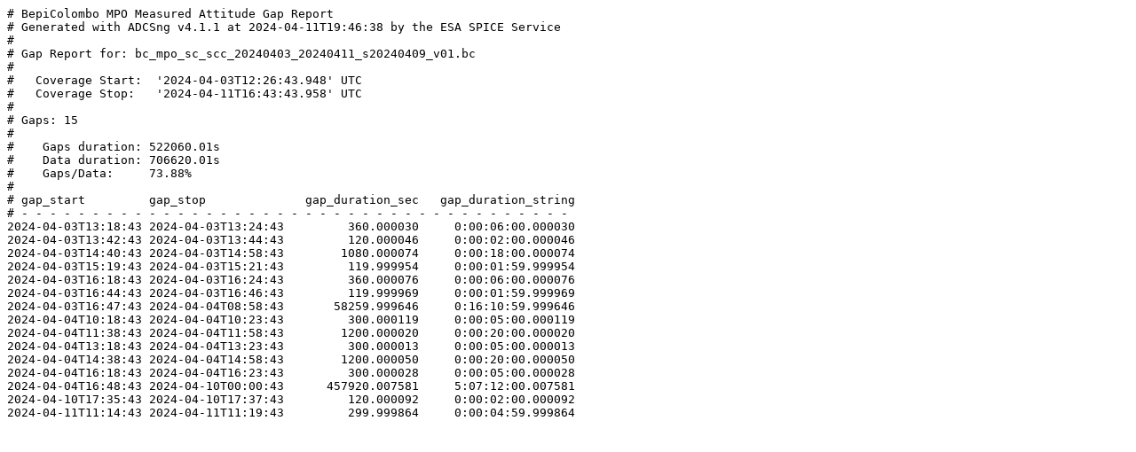

--- FILE ---
content_type: text/plain; charset=UTF-8
request_url: http://spiftp.esac.esa.int/data/SPICE/BEPICOLOMBO/misc/reports/bc_mpo_sc_scc_20240403_20240411_s20240409_v01.gap
body_size: 1782
content:
# BepiColombo MPO Measured Attitude Gap Report
# Generated with ADCSng v4.1.1 at 2024-04-11T19:46:38 by the ESA SPICE Service
#
# Gap Report for: bc_mpo_sc_scc_20240403_20240411_s20240409_v01.bc
#
#   Coverage Start:  '2024-04-03T12:26:43.948' UTC
#   Coverage Stop:   '2024-04-11T16:43:43.958' UTC
#
# Gaps: 15
#
#    Gaps duration: 522060.01s
#    Data duration: 706620.01s
#    Gaps/Data:     73.88%
#
# gap_start         gap_stop              gap_duration_sec   gap_duration_string
# - - - - - - - - - - - - - - - - - - - - - - - - - - - - - - - - - - - - - - -
2024-04-03T13:18:43 2024-04-03T13:24:43         360.000030     0:00:06:00.000030
2024-04-03T13:42:43 2024-04-03T13:44:43         120.000046     0:00:02:00.000046
2024-04-03T14:40:43 2024-04-03T14:58:43        1080.000074     0:00:18:00.000074
2024-04-03T15:19:43 2024-04-03T15:21:43         119.999954     0:00:01:59.999954
2024-04-03T16:18:43 2024-04-03T16:24:43         360.000076     0:00:06:00.000076
2024-04-03T16:44:43 2024-04-03T16:46:43         119.999969     0:00:01:59.999969
2024-04-03T16:47:43 2024-04-04T08:58:43       58259.999646     0:16:10:59.999646
2024-04-04T10:18:43 2024-04-04T10:23:43         300.000119     0:00:05:00.000119
2024-04-04T11:38:43 2024-04-04T11:58:43        1200.000020     0:00:20:00.000020
2024-04-04T13:18:43 2024-04-04T13:23:43         300.000013     0:00:05:00.000013
2024-04-04T14:38:43 2024-04-04T14:58:43        1200.000050     0:00:20:00.000050
2024-04-04T16:18:43 2024-04-04T16:23:43         300.000028     0:00:05:00.000028
2024-04-04T16:48:43 2024-04-10T00:00:43      457920.007581     5:07:12:00.007581
2024-04-10T17:35:43 2024-04-10T17:37:43         120.000092     0:00:02:00.000092
2024-04-11T11:14:43 2024-04-11T11:19:43         299.999864     0:00:04:59.999864

